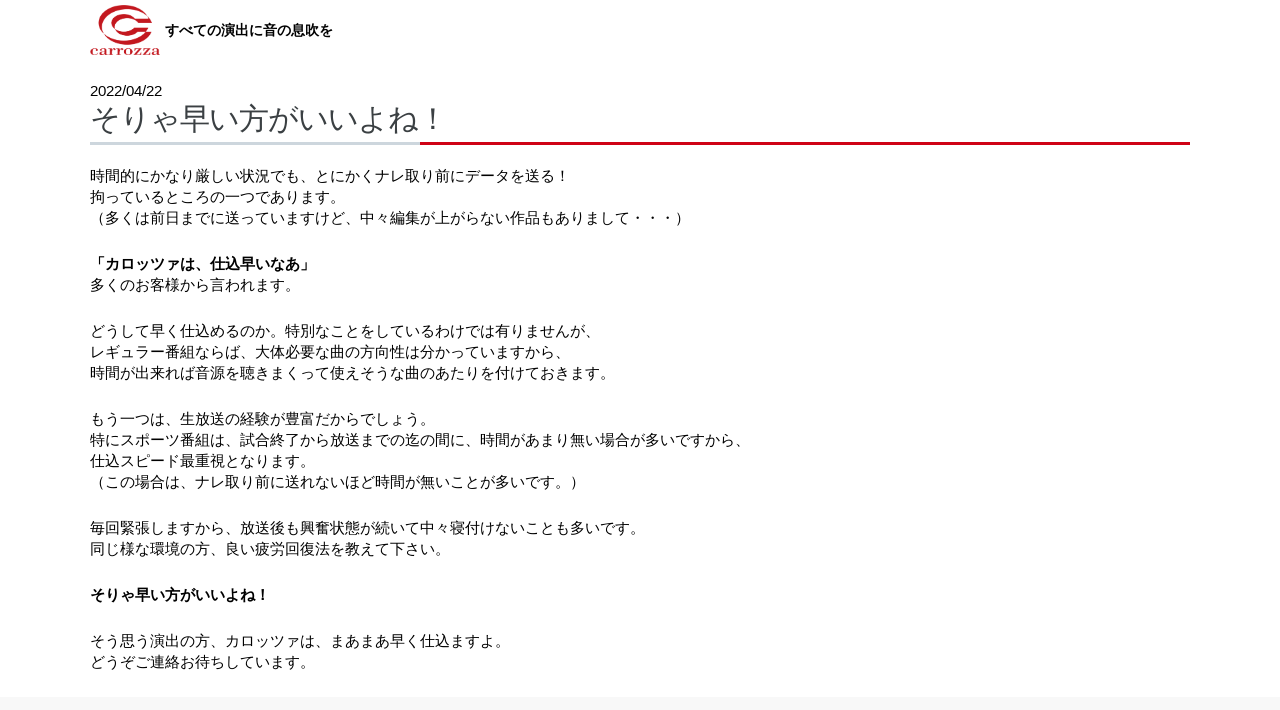

--- FILE ---
content_type: text/html; charset=UTF-8
request_url: https://carrozza.co.jp/115/
body_size: 3438
content:
<!DOCTYPE html><html lang="ja" class="no-js"><head><meta charset="UTF-8"><meta name="viewport" content="width=device-width, initial-scale=1.0"><link media="all" href="https://carrozza.co.jp/wp-content/cache/autoptimize/css/autoptimize_44567c1d4b1bf4431142304185bc2121.css" rel="stylesheet" /><title> そりゃ早い方がいいよね！ : 有限会社カロッツァ</title><link rel="preload" href="https://carrozza.co.jp/wp-content/themes/carrozza/assets/font/avant.woff" as="font" type="font/woff" crossorigin><link rel="preload" href="https://carrozza.co.jp/wp-content/themes/carrozza/assets/font/avant.ttf" as="font" type="font/ttf" crossorigin><link rel="preload" href="https://carrozza.co.jp/wp-content/themes/carrozza/assets/video/kv+++.mp4" as="video" type="video/mp4"><link rel="stylesheet" href="https://cdnjs.cloudflare.com/ajax/libs/Swiper/5.4.5/css/swiper.min.css"
 integrity="sha512-uCQmAoax6aJTxC03VlH0uCEtE0iLi83TW1Qh6VezEZ5Y17rTrIE+8irz4H4ehM7Fbfbm8rb30OkxVkuwhXxrRg=="
 crossorigin="anonymous" /><link rel="shortcut icon" href="https://carrozza.co.jp/wp-content/themes/carrozza/assets/images/favicon.ico"><link href="//www.google-analytics.com" rel="dns-prefetch"><link href="https://carrozza.co.jp/wp-content/themes/carrozza/assets/favicon/favicon-32x32.png" rel="shortcut icon"><link href="https://carrozza.co.jp/wp-content/themes/carrozza/assets/favicon/apple-touch-icon.png" rel="apple-touch-icon-precomposed"><link rel="alternate" type="application/rss+xml" title="有限会社カロッツァ" href="https://carrozza.co.jp/feed/" /><meta http-equiv="X-UA-Compatible" content="IE=edge,chrome=1"><meta name="viewport" content="width=device-width, initial-scale=1.0"><meta name="description" content="全ての演出に音の息吹を"><meta name='robots' content='max-image-preview:large' /><link rel='dns-prefetch' href='//www.googletagmanager.com' /><link rel='dns-prefetch' href='//s.w.org' /><link rel="alternate" type="application/rss+xml" title="有限会社カロッツァ &raquo; そりゃ早い方がいいよね！ のコメントのフィード" href="https://carrozza.co.jp/115/feed/" /> <script type='text/javascript' defer='defer' src='https://www.googletagmanager.com/gtag/js?id=UA-185897335-1' id='google_gtagjs-js' async></script> <script type='text/javascript' id='google_gtagjs-js-after'>window.dataLayer = window.dataLayer || [];function gtag(){dataLayer.push(arguments);}
gtag('set', 'linker', {"domains":["carrozza.co.jp"]} );
gtag("js", new Date());
gtag("set", "developer_id.dZTNiMT", true);
gtag("config", "UA-185897335-1", {"anonymize_ip":true});</script> <link rel="https://api.w.org/" href="https://carrozza.co.jp/wp-json/" /><link rel="alternate" type="application/json" href="https://carrozza.co.jp/wp-json/wp/v2/posts/115" /><link rel="EditURI" type="application/rsd+xml" title="RSD" href="https://carrozza.co.jp/xmlrpc.php?rsd" /><link rel="wlwmanifest" type="application/wlwmanifest+xml" href="https://carrozza.co.jp/wp-includes/wlwmanifest.xml" /><meta name="generator" content="WordPress 5.7.14" /><link rel="canonical" href="https://carrozza.co.jp/115/" /><link rel='shortlink' href='https://carrozza.co.jp/?p=115' /><link rel="alternate" type="application/json+oembed" href="https://carrozza.co.jp/wp-json/oembed/1.0/embed?url=https%3A%2F%2Fcarrozza.co.jp%2F115%2F" /><link rel="alternate" type="text/xml+oembed" href="https://carrozza.co.jp/wp-json/oembed/1.0/embed?url=https%3A%2F%2Fcarrozza.co.jp%2F115%2F&#038;format=xml" /><meta name="generator" content="Site Kit by Google 1.36.0" /><meta name="google-site-verification" content="r4y0VvB3ajN9BRU3stUM1hJHuewhJqyaLi16OHybm4k"></head><body class="post-template-default single single-post postid-115 single-format-standard"><div class="container"><header class="s-header"> <a href="https://carrozza.co.jp/"> <img class="s-header__logo" src="https://carrozza.co.jp/wp-content/themes/carrozza/assets/images/logo-red.png" alt="有限会社カロッツァ"> </a> <span class="s-header__desc">すべての演出に音の息吹を</span></header></div><main role="main" aria-label="Content" class="p-single"><section class="container"><article id="post-115" class="post-115 post type-post status-publish format-standard has-post-thumbnail hentry category-uncategorized"><div class="p-single__detailwrap"> <time datetime="2022-04-22 18:44"> 2022/04/22 </time></div><h1 class=""> そりゃ早い方がいいよね！</h1><div class="p-single__content"><p>時間的にかなり厳しい状況でも、とにかくナレ取り前にデータを送る！<br /> 拘っているところの一つであります。<br /> （多くは前日までに送っていますけど、中々編集が上がらない作品もありまして・・・）</p><p><strong>「カロッツァは、仕込早いなあ」</strong><br /> 多くのお客様から言われます。</p><p>どうして早く仕込めるのか。特別なことをしているわけでは有りませんが、<br /> レギュラー番組ならば、大体必要な曲の方向性は分かっていますから、<br /> 時間が出来れば音源を聴きまくって使えそうな曲のあたりを付けておきます。</p><p>もう一つは、生放送の経験が豊富だからでしょう。<br /> 特にスポーツ番組は、試合終了から放送までの迄の間に、時間があまり無い場合が多いですから、<br /> 仕込スピード最重視となります。<br /> （この場合は、ナレ取り前に送れないほど時間が無いことが多いです。）</p><p>毎回緊張しますから、放送後も興奮状態が続いて中々寝付けないことも多いです。<br /> 同じ様な環境の方、良い疲労回復法を教えて下さい。</p><p><strong>そりゃ早い方がいいよね！</strong></p><p>そう思う演出の方、カロッツァは、まあまあ早く仕込ますよ。<br /> どうぞご連絡お待ちしています。</p></div></article></section></main><footer class="s-footer"><section class="s-footer__about"><div class="container"><div class="row"><div class="six columns"><div class="d-flex"> <a href="https://carrozza.co.jp/"><img class="s-footer__about-img" src="https://carrozza.co.jp/wp-content/themes/carrozza/assets/images/logo-red.png" alt="有限会社カロッツァ"></a> <span class="s-footer__about-txt01">ABOUT carrozza</span></div><p class="s-footer__about-txt02">スポーツ番組、クイズ番組、旅番組、ドキュメンタリー番組から生放送番組まで、<br class="__pc">音響効果のことなら何でも得意です。また、CM / VPに関する音響効果もお任せ下さい。<br>その他、ご要望に合わせて色々と対応させていただきます。</p><p class="s-footer__about-txt02">私たちはこれからも “ 特技 : 音響効果 ” を十分に活かして、 音と映像による、<br class="__pc">新しい可能性を追求していきます。</p></div><div class="six columns"><table><tr><th>社名</th><td>有限会社カロッツァ</td></tr><tr><th>代表者</th><td>取締役社長　生駒篤憲</td></tr><tr><th>創業</th><td>1998年（平成10年）8月</td></tr><tr><th>スタッフ</th><td>5名</td></tr><tr><th>所在地</th><td>〒160-0004 東京都新宿区四谷1-13 カタオカビル</td></tr><tr><th>資本金</th><td>1,000万円</td></tr><tr><th>取引銀行</th><td>みずほ銀行 新宿新都心支店<br> 三菱東京UFJ銀行 新宿通支店<br> ジャパンネット銀行 本店営業部</td></tr><tr><th>Tel</th><td>03-5366-6870</td></tr><tr><th>Fax</th><td>03-5366-6871</td></tr></table></div></div></div></section><div class="s-footer__copy"> <span>©1998-2021 carrozza.inc</span></div></footer>  <script src="https://cdnjs.cloudflare.com/ajax/libs/Swiper/5.4.5/js/swiper.min.js" integrity="sha512-VHsNaV1C4XbgKSc2O0rZDmkUOhMKPg/rIi8abX9qTaVDzVJnrDGHFnLnCnuPmZ3cNi1nQJm+fzJtBbZU9yRCww==" crossorigin="anonymous"></script> 
  <script src="https://cdn.jsdelivr.net/npm/viewport-extra@1.0.3/dist/viewport-extra.min.js"></script> <script src="https://kit.fontawesome.com/87dbdfa43d.js" crossorigin="anonymous"></script> <script>// JS</script> <script defer src="https://carrozza.co.jp/wp-content/cache/autoptimize/js/autoptimize_3e8243f7c6ddb31302abb1ad864b911b.js"></script></body></html>